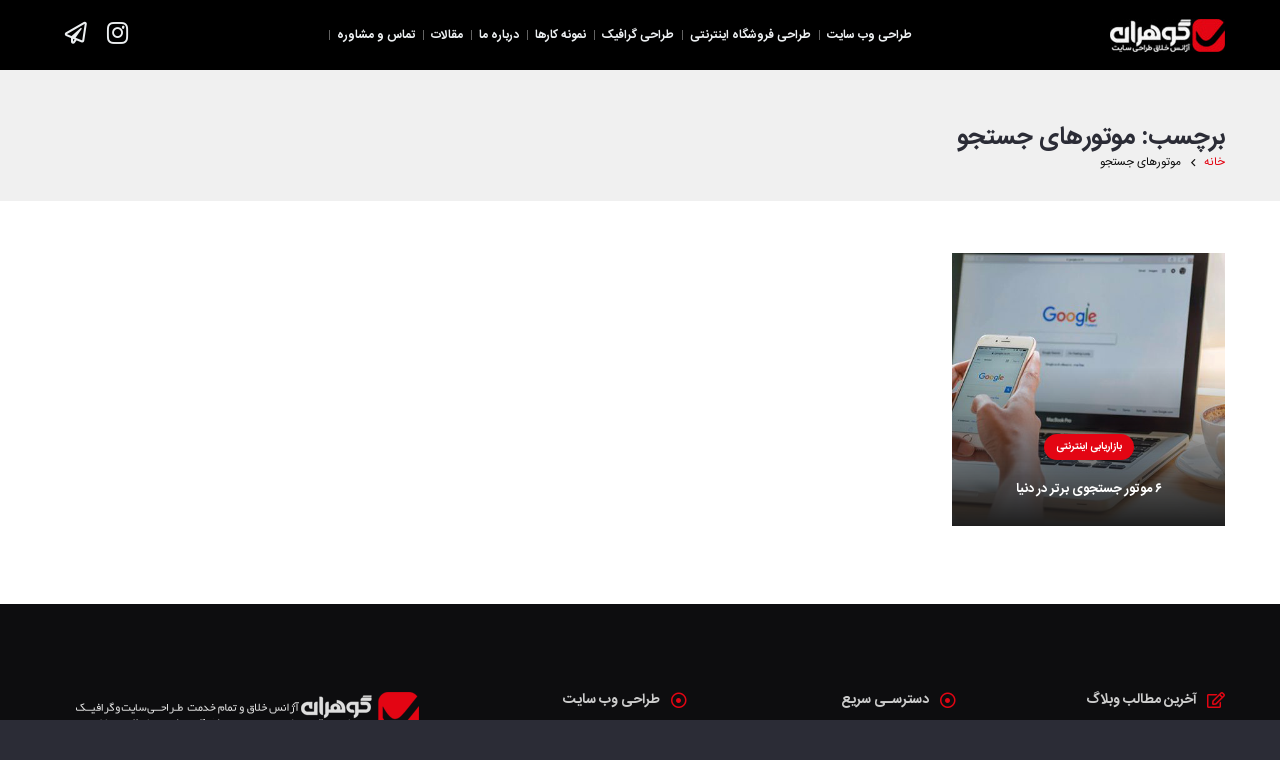

--- FILE ---
content_type: text/html; charset=UTF-8
request_url: https://goharan.ir/tag/%D9%85%D9%88%D8%AA%D9%88%D8%B1%D9%87%D8%A7%DB%8C-%D8%AC%D8%B3%D8%AA%D8%AC%D9%88/
body_size: 8622
content:
<!DOCTYPE HTML>
<html class="" dir="rtl" lang="fa-IR">
<head>
	<meta http-equiv="Content-Type" content="text/html; charset=utf-8" />

	<meta name='robots' content='index, follow, max-image-preview:large, max-snippet:-1, max-video-preview:-1' />

	<!-- This site is optimized with the Yoast SEO plugin v16.6 - https://yoast.com/wordpress/plugins/seo/ -->
	<title>موتورهای جستجو - گوهران</title><link rel="stylesheet" href="https://goharan.ir/wp-content/cache/min/1/30844063bcacd2338dd4c9ff12ea2335.css" media="all" data-minify="1" />
	<link rel="canonical" href="https://goharan.ir/tag/موتورهای-جستجو/" />
	<meta property="og:locale" content="fa_IR" />
	<meta property="og:type" content="article" />
	<meta property="og:title" content="موتورهای جستجو - گوهران" />
	<meta property="og:url" content="https://goharan.ir/tag/موتورهای-جستجو/" />
	<meta property="og:site_name" content="گوهران" />
	<meta name="twitter:card" content="summary" />
	<meta name="twitter:site" content="@goharanco" />
	<script type="application/ld+json" class="yoast-schema-graph">{"@context":"https://schema.org","@graph":[{"@type":["Organization","Place","Corporation"],"@id":"https://goharan.ir/#organization","name":"\u06af\u0648\u0647\u0631\u0627\u0646","url":"https://goharan.ir/","sameAs":["https://www.facebook.com/goharan","https://www.instagram.com/goharanco/","https://www.linkedin.com/company/goharan","https://twitter.com/goharanco"],"logo":{"@type":"ImageObject","@id":"https://goharan.ir/#logo","inLanguage":"fa-IR","url":"https://goharan.ir/wp-content/uploads/2019/10/logo-cover.jpg","contentUrl":"https://goharan.ir/wp-content/uploads/2019/10/logo-cover.jpg","width":500,"height":500,"caption":"\u06af\u0648\u0647\u0631\u0627\u0646"},"image":{"@id":"https://goharan.ir/#logo"},"location":{"@id":"https://goharan.ir/tag/%d9%85%d9%88%d8%aa%d9%88%d8%b1%d9%87%d8%a7%db%8c-%d8%ac%d8%b3%d8%aa%d8%ac%d9%88/#local-place"},"address":{"@id":"https://goharan.ir/tag/%d9%85%d9%88%d8%aa%d9%88%d8%b1%d9%87%d8%a7%db%8c-%d8%ac%d8%b3%d8%aa%d8%ac%d9%88/#local-place-address"},"email":"info@goharan.ir","telephone":"+982634473612"},{"@type":"WebSite","@id":"https://goharan.ir/#website","url":"https://goharan.ir/","name":"\u06af\u0648\u0647\u0631\u0627\u0646","description":"\u0637\u0631\u0627\u062d\u06cc \u0633\u0627\u06cc\u062a \u062f\u0631 \u06a9\u0631\u062c,\u0634\u0631\u06a9\u062a \u0637\u0631\u0627\u062d\u06cc \u0648\u0628 \u0633\u0627\u06cc\u062a \u062f\u0631 \u06a9\u0631\u062c,\u0628\u0647\u06cc\u0646\u0647 \u0633\u0627\u0632\u06cc \u0633\u0627\u06cc\u062a \u062f\u0631 \u06a9\u0631\u062c,\u0637\u0631\u0627\u062d\u06cc \u0633\u0627\u06cc\u062a \u06a9\u0631\u062c,\u0633\u0626\u0648 \u062f\u0631 \u06a9\u0631\u062c,\u0628\u0647\u062a\u0631\u06cc\u0646 \u0634\u0631\u06a9\u062a \u0637\u0631\u0627\u062d\u06cc \u0633\u0627\u06cc\u062a \u062f\u0631 \u06a9\u0631\u062c - \u0633\u0626\u0648 \u0633\u0627\u06cc\u062a \u062f\u0631 \u06a9\u0631\u062c","publisher":{"@id":"https://goharan.ir/#organization"},"potentialAction":[{"@type":"SearchAction","target":{"@type":"EntryPoint","urlTemplate":"https://goharan.ir/?s={search_term_string}"},"query-input":"required name=search_term_string"}],"inLanguage":"fa-IR"},{"@type":"CollectionPage","@id":"https://goharan.ir/tag/%d9%85%d9%88%d8%aa%d9%88%d8%b1%d9%87%d8%a7%db%8c-%d8%ac%d8%b3%d8%aa%d8%ac%d9%88/#webpage","url":"https://goharan.ir/tag/%d9%85%d9%88%d8%aa%d9%88%d8%b1%d9%87%d8%a7%db%8c-%d8%ac%d8%b3%d8%aa%d8%ac%d9%88/","name":"\u0645\u0648\u062a\u0648\u0631\u0647\u0627\u06cc \u062c\u0633\u062a\u062c\u0648 - \u06af\u0648\u0647\u0631\u0627\u0646","isPartOf":{"@id":"https://goharan.ir/#website"},"breadcrumb":{"@id":"https://goharan.ir/tag/%d9%85%d9%88%d8%aa%d9%88%d8%b1%d9%87%d8%a7%db%8c-%d8%ac%d8%b3%d8%aa%d8%ac%d9%88/#breadcrumb"},"inLanguage":"fa-IR","potentialAction":[{"@type":"ReadAction","target":["https://goharan.ir/tag/%d9%85%d9%88%d8%aa%d9%88%d8%b1%d9%87%d8%a7%db%8c-%d8%ac%d8%b3%d8%aa%d8%ac%d9%88/"]}]},{"@type":"BreadcrumbList","@id":"https://goharan.ir/tag/%d9%85%d9%88%d8%aa%d9%88%d8%b1%d9%87%d8%a7%db%8c-%d8%ac%d8%b3%d8%aa%d8%ac%d9%88/#breadcrumb","itemListElement":[{"@type":"ListItem","position":1,"name":"\u062e\u0627\u0646\u0647","item":"https://goharan.ir/"},{"@type":"ListItem","position":2,"name":"\u0645\u0648\u062a\u0648\u0631\u0647\u0627\u06cc \u062c\u0633\u062a\u062c\u0648"}]},{"@type":"Place","@id":"https://goharan.ir/tag/%d9%85%d9%88%d8%aa%d9%88%d8%b1%d9%87%d8%a7%db%8c-%d8%ac%d8%b3%d8%aa%d8%ac%d9%88/#local-place","address":{"@type":"PostalAddress","@id":"https://goharan.ir/tag/%d9%85%d9%88%d8%aa%d9%88%d8%b1%d9%87%d8%a7%db%8c-%d8%ac%d8%b3%d8%aa%d8%ac%d9%88/#local-place-address","streetAddress":"","addressLocality":"Karaj","postalCode":"","addressRegion":"Alborz","addressCountry":"IR"},"geo":{"@type":"GeoCoordinates","latitude":"","longitude":""},"openingHoursSpecification":{"@type":"OpeningHoursSpecification","dayOfWeek":["Monday","Tuesday","Wednesday","Thursday","Friday","Saturday","Sunday"],"opens":"00:00","closes":"23:59"},"telephone":"+982634473612"}]}</script>
	<meta name="geo.placename" content="Karaj" />
	<meta name="geo.region" content="Iran - ایران" />
	<!-- / Yoast SEO plugin. -->



<link rel="alternate" type="application/rss+xml" title="گوهران &raquo; خوراک" href="https://goharan.ir/feed/" />
<link rel="alternate" type="application/rss+xml" title="گوهران &raquo; خوراک دیدگاه‌ها" href="https://goharan.ir/comments/feed/" />
<link rel="alternate" type="application/rss+xml" title="گوهران &raquo; موتورهای جستجو خوراک برچسب" href="https://goharan.ir/tag/%d9%85%d9%88%d8%aa%d9%88%d8%b1%d9%87%d8%a7%db%8c-%d8%ac%d8%b3%d8%aa%d8%ac%d9%88/feed/" />
<meta name="viewport" content="width=device-width, initial-scale=1">
<meta name="SKYPE_TOOLBAR" content="SKYPE_TOOLBAR_PARSER_COMPATIBLE">
<meta name="theme-color" content="#000000">
<style type="text/css">
img.wp-smiley,
img.emoji {
	display: inline !important;
	border: none !important;
	box-shadow: none !important;
	height: 1em !important;
	width: 1em !important;
	margin: 0 .07em !important;
	vertical-align: -0.1em !important;
	background: none !important;
	padding: 0 !important;
}
</style>
	

<link rel="https://api.w.org/" href="https://goharan.ir/wp-json/" /><link rel="alternate" type="application/json" href="https://goharan.ir/wp-json/wp/v2/tags/1232" /><link rel="EditURI" type="application/rsd+xml" title="RSD" href="https://goharan.ir/xmlrpc.php?rsd" />
<link rel="wlwmanifest" type="application/wlwmanifest+xml" href="https://goharan.ir/wp-includes/wlwmanifest.xml" /> 
<meta name="generator" content="WordPress 5.7.14" />
<!-- Analytics by WP Statistics v13.2.16 - http://wp-statistics.com/ -->
<script>
            var WP_Statistics_http = new XMLHttpRequest();
        WP_Statistics_http.open("GET", "https://goharan.ir/wp-json/wp-statistics/v2/hit?wp_statistics_hit_rest=yes&track_all=0&current_page_type=post_tag&current_page_id=1232&search_query&page_uri=L3RhZy8lRDklODUlRDklODglRDglQUElRDklODglRDglQjElRDklODclRDglQTclREIlOEMtJUQ4JUFDJUQ4JUIzJUQ4JUFBJUQ4JUFDJUQ5JTg4Lw=" + "&referred=" + encodeURIComponent(document.referrer) + "&_=" + Date.now(), true);
        WP_Statistics_http.setRequestHeader("Content-Type", "application/json;charset=UTF-8");
        WP_Statistics_http.send(null);
        </script>
<meta name="generator" content="Powered by WPBakery Page Builder - drag and drop page builder for WordPress."/>
<!--[if lte IE 9]><link rel="stylesheet" type="text/css" href="https://goharan.ir/wp-content/plugins/js_composer/assets/css/vc_lte_ie9.min.css" media="screen"><![endif]--><link rel="icon" href="https://goharan.ir/wp-content/uploads/2019/10/favicon.ico" sizes="32x32" />
<link rel="icon" href="https://goharan.ir/wp-content/uploads/2019/10/favicon.ico" sizes="192x192" />
<link rel="apple-touch-icon" href="https://goharan.ir/wp-content/uploads/2019/10/favicon.ico" />
<meta name="msapplication-TileImage" content="https://goharan.ir/wp-content/uploads/2019/10/favicon.ico" />
<noscript><style type="text/css"> .wpb_animate_when_almost_visible { opacity: 1; }</style></noscript>
				<style id="us-header-css">@media (min-width:901px){.hidden_for_default{display:none !important}.l-subheader.at_top{display:none}.l-subheader.at_bottom{display:none}.header_hor .l-subheader.at_top{line-height:30px;height:30px}.header_hor .l-header.sticky .l-subheader.at_top{line-height:40px;height:40px}.header_hor .l-subheader.at_middle{line-height:70px;height:70px}.header_hor .l-header.sticky .l-subheader.at_middle{line-height:55px;height:55px}.header_hor .l-subheader.at_bottom{line-height:50px;height:50px}.header_hor .l-header.sticky .l-subheader.at_bottom{line-height:50px;height:50px}.header_hor .l-header.pos_fixed + .l-titlebar,.header_hor .sidebar_left .l-header.pos_fixed + .l-main,.header_hor .sidebar_right .l-header.pos_fixed + .l-main,.header_hor .sidebar_none .l-header.pos_fixed + .l-main .l-section:first-child,.header_hor .sidebar_none .l-header.pos_fixed + .l-main .l-section-gap:nth-child(2),.header_hor.header_inpos_below .l-header.pos_fixed~.l-main .l-section:nth-child(2),.header_hor .l-header.pos_static.bg_transparent + .l-titlebar,.header_hor .sidebar_left .l-header.pos_static.bg_transparent + .l-main,.header_hor .sidebar_right .l-header.pos_static.bg_transparent + .l-main,.header_hor .sidebar_none .l-header.pos_static.bg_transparent + .l-main .l-section:first-child{padding-top:70px}.header_hor .l-header.pos_static.bg_solid + .l-main .l-section.preview_trendy .w-blogpost-preview{top:-70px}.header_hor.header_inpos_bottom .l-header.pos_fixed~.l-main .l-section:first-child{padding-bottom:70px}.header_hor .l-header.bg_transparent~.l-main .l-section.valign_center:first-child>.l-section-h{top:-35px}.header_hor.header_inpos_bottom .l-header.pos_fixed.bg_transparent~.l-main .l-section.valign_center:first-child>.l-section-h{top:35px}.header_hor .l-header.pos_fixed~.l-main .l-section.height_full:not(:first-child){min-height:calc(100vh - 55px)}.admin-bar.header_hor .l-header.pos_fixed~.l-main .l-section.height_full:not(:first-child){min-height:calc(100vh - 87px)}.header_hor .l-header.pos_fixed~.l-main .l-section.sticky{top:55px}.admin-bar.header_hor .l-header.pos_fixed~.l-main .l-section.sticky{top:87px}.header_hor .sidebar_none .l-header.pos_fixed.sticky + .l-main .l-section.type_sticky:first-child{padding-top:55px}.header_hor.header_inpos_below .l-header.pos_fixed:not(.sticky){position:absolute;top:100%}.header_hor.header_inpos_bottom .l-header.pos_fixed:not(.sticky){position:absolute;bottom:0}.header_inpos_below .l-header.pos_fixed~.l-main .l-section:first-child,.header_inpos_bottom .l-header.pos_fixed~.l-main .l-section:first-child{padding-top:0 !important}.header_hor.header_inpos_below .l-header.pos_fixed~.l-main .l-section.height_full:nth-child(2){min-height:100vh}.admin-bar.header_hor.header_inpos_below .l-header.pos_fixed~.l-main .l-section.height_full:nth-child(2){min-height:calc(100vh - 32px)}.header_inpos_bottom .l-header.pos_fixed:not(.sticky) .w-cart-dropdown,.header_inpos_bottom .l-header.pos_fixed:not(.sticky) .w-nav.type_desktop .w-nav-list.level_2{bottom:100%;transform-origin:0 100%}.header_inpos_bottom .l-header.pos_fixed:not(.sticky) .w-nav.type_mobile.m_layout_dropdown .w-nav-list.level_1{top:auto;bottom:100%;box-shadow:0 -3px 3px rgba(0,0,0,0.1)}.header_inpos_bottom .l-header.pos_fixed:not(.sticky) .w-nav.type_desktop .w-nav-list.level_3,.header_inpos_bottom .l-header.pos_fixed:not(.sticky) .w-nav.type_desktop .w-nav-list.level_4{top:auto;bottom:0;transform-origin:0 100%}}@media (min-width:601px) and (max-width:900px){.hidden_for_tablets{display:none !important}.l-subheader.at_top{display:none}.l-subheader.at_bottom{display:none}.header_hor .l-subheader.at_top{line-height:40px;height:40px}.header_hor .l-header.sticky .l-subheader.at_top{line-height:40px;height:40px}.header_hor .l-subheader.at_middle{line-height:80px;height:80px}.header_hor .l-header.sticky .l-subheader.at_middle{line-height:50px;height:50px}.header_hor .l-subheader.at_bottom{line-height:50px;height:50px}.header_hor .l-header.sticky .l-subheader.at_bottom{line-height:50px;height:50px}.header_hor .l-header.pos_fixed + .l-titlebar,.header_hor .sidebar_left .l-header.pos_fixed + .l-main,.header_hor .sidebar_right .l-header.pos_fixed + .l-main,.header_hor .sidebar_none .l-header.pos_fixed + .l-main .l-section:first-child,.header_hor .sidebar_none .l-header.pos_fixed + .l-main .l-section-gap:nth-child(2),.header_hor .l-header.pos_static.bg_transparent + .l-titlebar,.header_hor .sidebar_left .l-header.pos_static.bg_transparent + .l-main,.header_hor .sidebar_right .l-header.pos_static.bg_transparent + .l-main,.header_hor .sidebar_none .l-header.pos_static.bg_transparent + .l-main .l-section:first-child{padding-top:80px}.header_hor .l-header.pos_static.bg_solid + .l-main .l-section.preview_trendy .w-blogpost-preview{top:-80px}.header_hor .l-header.pos_fixed~.l-main .l-section.sticky{top:50px}.header_hor .sidebar_none .l-header.pos_fixed.sticky + .l-main .l-section.type_sticky:first-child{padding-top:50px}}@media (max-width:600px){.hidden_for_mobiles{display:none !important}.l-subheader.at_top{display:none}.l-subheader.at_bottom{display:none}.header_hor .l-subheader.at_top{line-height:40px;height:40px}.header_hor .l-header.sticky .l-subheader.at_top{line-height:40px;height:40px}.header_hor .l-subheader.at_middle{line-height:50px;height:50px}.header_hor .l-header.sticky .l-subheader.at_middle{line-height:50px;height:50px}.header_hor .l-subheader.at_bottom{line-height:50px;height:50px}.header_hor .l-header.sticky .l-subheader.at_bottom{line-height:50px;height:50px}.header_hor .l-header.pos_fixed + .l-titlebar,.header_hor .sidebar_left .l-header.pos_fixed + .l-main,.header_hor .sidebar_right .l-header.pos_fixed + .l-main,.header_hor .sidebar_none .l-header.pos_fixed + .l-main .l-section:first-child,.header_hor .sidebar_none .l-header.pos_fixed + .l-main .l-section-gap:nth-child(2),.header_hor .l-header.pos_static.bg_transparent + .l-titlebar,.header_hor .sidebar_left .l-header.pos_static.bg_transparent + .l-main,.header_hor .sidebar_right .l-header.pos_static.bg_transparent + .l-main,.header_hor .sidebar_none .l-header.pos_static.bg_transparent + .l-main .l-section:first-child{padding-top:50px}.header_hor .l-header.pos_static.bg_solid + .l-main .l-section.preview_trendy .w-blogpost-preview{top:-50px}.header_hor .l-header.pos_fixed~.l-main .l-section.sticky{top:50px}.header_hor .sidebar_none .l-header.pos_fixed.sticky + .l-main .l-section.type_sticky:first-child{padding-top:50px}}@media (min-width:901px){.ush_image_1{height:33px}.l-header.sticky .ush_image_1{height:30px}}@media (min-width:601px) and (max-width:900px){.ush_image_1{height:30px}.l-header.sticky .ush_image_1{height:30px}}@media (max-width:600px){.ush_image_1{height:20px}.l-header.sticky .ush_image_1{height:20px}}.ush_text_1{white-space:nowrap}@media (min-width:901px){.ush_text_1{font-size:13px}}@media (min-width:601px) and (max-width:900px){.ush_text_1{font-size:13px}}@media (max-width:600px){.ush_text_1{font-size:13px}}.header_hor .ush_menu_1.type_desktop .w-nav-list.level_1>.menu-item>a{padding:0 8px}.header_ver .ush_menu_1.type_desktop{line-height:16px}.ush_menu_1{font-weight:bold}.ush_menu_1.type_desktop .btn.menu-item.level_1>.w-nav-anchor{margin:4px}.ush_menu_1.type_desktop .w-nav-list>.menu-item.level_1{font-size:12px}.ush_menu_1.type_desktop .w-nav-list>.menu-item:not(.level_1){font-size:12px}.ush_menu_1.type_mobile .w-nav-anchor.level_1{font-size:13px}.ush_menu_1.type_mobile .w-nav-anchor:not(.level_1){font-size:13px}@media (min-width:901px){.ush_menu_1 .w-nav-icon{font-size:20px}}@media (min-width:601px) and (max-width:900px){.ush_menu_1 .w-nav-icon{font-size:20px}}@media (max-width:600px){.ush_menu_1 .w-nav-icon{font-size:20px}}@media screen and (max-width:899px){.ush_menu_1 .w-nav-list{display:none}.ush_menu_1 .w-nav-control{display:block}}@media (min-width:901px){.ush_socials_1{font-size:22px}}@media (min-width:601px) and (max-width:900px){.ush_socials_1{font-size:18px}}@media (max-width:600px){.ush_socials_1{font-size:18px}}</style>
		</head>
<body data-rsssl=1 class="rtl archive tag tag-1232 l-body Gem_19.0.0 header_hor header_inpos_top btn_hov_reverse state_default wpb-js-composer js-comp-ver-5.5.2 vc_responsive">

<div class="l-canvas sidebar_none type_wide">

	
		
		<header class="l-header pos_fixed bg_solid shadow_none"><div class="l-subheader at_middle"><div class="l-subheader-h"><div class="l-subheader-cell at_left"><div class="w-img ush_image_1 "><a class="w-img-h" href="https://goharan.ir/"><img class="for_default" src="https://goharan.ir/wp-content/uploads/2019/10/logo.jpg" width="115" height="33" alt="گوهران" /></a></div></div><div class="l-subheader-cell at_center"><nav class="w-nav ush_menu_1  height_full type_desktop dropdown_none m_align_center m_layout_fullscreen m_effect_afc"><a class="w-nav-control" href="javascript:void(0);" aria-label="فهرست"><div class="w-nav-icon"><i></i></div><span>فهرست</span></a><ul class="w-nav-list level_1 hide_for_mobiles hover_underline"><li id="menu-item-2553" class="menu-item menu-item-type-post_type menu-item-object-page w-nav-item level_1 menu-item-2553"><a class="w-nav-anchor level_1"  href="https://goharan.ir/%d8%b7%d8%b1%d8%a7%d8%ad%db%8c-%d9%88%d8%a8-%d8%b3%d8%a7%db%8c%d8%aa/"><span class="w-nav-title">طراحی وب سایت</span><span class="w-nav-arrow"></span></a></li>
<li id="menu-item-2551" class="menu-item menu-item-type-post_type menu-item-object-page w-nav-item level_1 menu-item-2551"><a class="w-nav-anchor level_1"  href="https://goharan.ir/%d8%b7%d8%b1%d8%a7%d8%ad%db%8c-%d9%81%d8%b1%d9%88%d8%b4%da%af%d8%a7%d9%87-%d8%a7%db%8c%d9%86%d8%aa%d8%b1%d9%86%d8%aa%db%8c/"><span class="w-nav-title">طراحی فروشگاه اینترنتی</span><span class="w-nav-arrow"></span></a></li>
<li id="menu-item-2552" class="menu-item menu-item-type-post_type menu-item-object-page w-nav-item level_1 menu-item-2552"><a class="w-nav-anchor level_1"  href="https://goharan.ir/%d8%b7%d8%b1%d8%a7%d8%ad%db%8c-%da%af%d8%b1%d8%a7%d9%81%db%8c%da%a9/"><span class="w-nav-title">طراحی گرافیک</span><span class="w-nav-arrow"></span></a></li>
<li id="menu-item-2554" class="menu-item menu-item-type-post_type menu-item-object-page w-nav-item level_1 menu-item-2554"><a class="w-nav-anchor level_1"  href="https://goharan.ir/%d9%86%d9%85%d9%88%d9%86%d9%87-%da%a9%d8%a7%d8%b1%d9%87%d8%a7/"><span class="w-nav-title">نمونه کارها</span><span class="w-nav-arrow"></span></a></li>
<li id="menu-item-2550" class="menu-item menu-item-type-post_type menu-item-object-page w-nav-item level_1 menu-item-2550"><a class="w-nav-anchor level_1"  href="https://goharan.ir/%d8%b4%d8%b1%da%a9%d8%aa-%d8%b7%d8%b1%d8%a7%d8%ad%db%8c-%d8%b3%d8%a7%db%8c%d8%aa-%da%af%d9%88%d9%87%d8%b1%d8%a7%d9%86/"><span class="w-nav-title">درباره ما</span><span class="w-nav-arrow"></span></a></li>
<li id="menu-item-2555" class="menu-item menu-item-type-post_type menu-item-object-page current_page_parent w-nav-item level_1 menu-item-2555"><a class="w-nav-anchor level_1"  href="https://goharan.ir/blog/"><span class="w-nav-title">مقالات</span><span class="w-nav-arrow"></span></a></li>
<li id="menu-item-2549" class="menu-item menu-item-type-post_type menu-item-object-page w-nav-item level_1 menu-item-2549"><a class="w-nav-anchor level_1"  href="https://goharan.ir/%d8%aa%d9%85%d8%a7%d8%b3-%d8%a8%d8%a7-%d9%85%d8%a7/"><span class="w-nav-title">تماس و مشاوره</span><span class="w-nav-arrow"></span></a></li>
<div class="w-nav-close"></div></ul><div class="w-nav-options hidden" onclick='return {&quot;mobileWidth&quot;:900,&quot;mobileBehavior&quot;:1}'></div></nav></div><div class="l-subheader-cell at_right"><div class="w-socials ush_socials_1 head-soc style_default hover_none color_text"><div class="w-socials-list"><div class="w-socials-item instagram"><a class="w-socials-item-link" target="_blank" href="https://www.instagram.com/goharanco" title="اینستاگرام" rel="nofollow"><span class="w-socials-item-link-hover"></span></a><div class="w-socials-item-popup"><span>اینستاگرام</span></div></div><div class="w-socials-item custom"><a class="w-socials-item-link" target="_blank" href="https://www.telegram.me/goharan" title="کانال تلگرام" rel="nofollow"><span class="w-socials-item-link-hover" style="background-color:#999999;"></span><i class="far fa-paper-plane"></i></a><div class="w-socials-item-popup"><span>کانال تلگرام</span></div></div></div></div></div></div></div><div class="l-subheader for_hidden hidden"></div></header>
		
	<div class="l-titlebar size_large color_default"><div class="l-titlebar-overlay" style="background-color:#f0f0f0"></div><div class="l-titlebar-h"><div class="l-titlebar-content"><h1>برچسب:  <span>موتورهای جستجو</span></h1></div><div class="g-breadcrumbs" xmlns:v="http://rdf.data-vocabulary.org/#"><span typeof="v:Breadcrumb"><a class="g-breadcrumbs-item" rel="v:url" property="v:title" href="https://goharan.ir/">خانه</a></span> <span class="g-breadcrumbs-separator"></span> <span class="g-breadcrumbs-item">موتورهای جستجو</span></div></div></div>	<div class="l-main">
		<div class="l-main-h i-cf">

			<main class="l-content">
				<section class="l-section">
					<div class="l-section-h i-cf">

						
						<div class="w-grid type_grid layout_3721 cols_4 with_pagination height_fixed" id="us_grid_0"><style id="us_grid_0_css">#us_grid_0 .w-grid-item{padding:1rem}#us_grid_0 .w-grid-list{margin:-1rem -1rem 1rem}.w-grid + #us_grid_0 .w-grid-list{margin-top:1rem}.l-section.width_full .vc_row>.vc_col-sm-12>div>div>#us_grid_0 .w-grid-list{margin-left:1rem; margin-right:1rem}.l-section.height_auto .vc_row>.vc_col-sm-12>div>div>#us_grid_0:first-child .w-grid-list{margin-top:1rem}.l-section.height_auto .vc_row>.vc_col-sm-12>div>div>#us_grid_0:last-child .w-grid-list{margin-bottom:1rem}@media (max-width:1199px){#us_grid_0 .w-grid-item{width:50%}}@media (max-width:899px){#us_grid_0 .w-grid-item{width:50%}}@media (max-width:599px){#us_grid_0 .w-grid-list{margin:0 }#us_grid_0 .w-grid-item{width:100%;padding:0; margin-bottom:1rem}}</style><style>#us_grid_0 .w-grid-item-h:before{padding-bottom:100.0000%}#us_grid_0 .w-grid-item-h{}#us_grid_0 .usg_post_image_1{}#us_grid_0 .usg_post_image_1{transition-duration:0.3s;transform:scale(1) translate(0%,0%)}#us_grid_0 .w-grid-item-h:hover .usg_post_image_1{transform:scale(1.2) translate(0%,0%);opacity:1}#us_grid_0 .usg_vwrapper_1{background:linear-gradient( transparent, #1e1e1e)}#us_grid_0 .usg_post_title_1{font-size:1rem;font-weight:bold;color:#ffffff}#us_grid_0 .usg_post_date_1{font-size:0.9rem;color:#ffffff}#us_grid_0 .usg_post_author_1{font-size:0.9rem;color:#ffffff}#us_grid_0 .usg_post_comments_1{font-size:0.9rem;color:#ffffff}#us_grid_0 .usg_post_taxonomy_1{font-size:10px;font-weight:bold;text-transform:uppercase}#us_grid_0 .usg_post_taxonomy_2{font-size:0.9rem;color:#ffffff}#us_grid_0 .usg_post_image_1{position:absolute;top:0;right:0;bottom:0;left:0}#us_grid_0 .usg_vwrapper_1{position:absolute;right:0;bottom:0;left:0;padding-top:5rem;padding-right:2rem;padding-bottom:1.5rem;padding-left:2rem}</style><div class="w-grid-list"><article class="w-grid-item ratio_1x1 post-4398 post type-post status-publish format-standard has-post-thumbnail hentry category-975 tag-bing tag-1234 tag-1233 tag-1082 tag-123 tag-1227 tag-1226 tag-1229 tag-1231 tag-1230 tag-1232" data-id="4398">
	<div class="w-grid-item-h">
				<div class="w-grid-item-elm usg_post_image_1  post_image"><a href="https://goharan.ir/%d9%85%d9%88%d8%aa%d9%88%d8%b1-%d8%ac%d8%b3%d8%aa%d8%ac%d9%88%db%8c-%d8%a8%d8%b1%d8%aa%d8%b1-%d8%af%d9%86%db%8c%d8%a7/" rel="bookmark" aria-label="۶ موتور جستجوی برتر در دنیا"><img width="795" height="436" src="https://goharan.ir/wp-content/uploads/2020/03/Search-Engine.jpg" class="attachment- size- wp-post-image" alt="موتور جستجوی گوگل" loading="lazy" /></a></div><div class="w-vwrapper usg_vwrapper_1 align_center valign_middle bg_gradient "><div class="w-grid-item-elm usg_post_taxonomy_1 color_link_inherit  post_taxonomy style_badge"><a href="https://goharan.ir/category/%d8%a8%d8%a7%d8%b2%d8%a7%d8%b1%db%8c%d8%a7%d8%a8%db%8c-%d8%a7%db%8c%d9%86%d8%aa%d8%b1%d9%86%d8%aa%db%8c/">بازاریابی اینترنتی</a></div><h2 class="w-grid-item-elm usg_post_title_1 color_link_inherit with_text_color  post_title entry-title"><a href="https://goharan.ir/%d9%85%d9%88%d8%aa%d9%88%d8%b1-%d8%ac%d8%b3%d8%aa%d8%ac%d9%88%db%8c-%d8%a8%d8%b1%d8%aa%d8%b1-%d8%af%d9%86%db%8c%d8%a7/" rel="bookmark">۶ موتور جستجوی برتر در دنیا</a></h2></div>	</div>
</article>
</div>	<div class="w-grid-json hidden" onclick='return {&quot;ajax_url&quot;:&quot;https:\/\/goharan.ir\/wp-admin\/admin-ajax.php&quot;,&quot;permalink_url&quot;:&quot;https:\/\/goharan.ir\/%d9%85%d9%88%d8%aa%d9%88%d8%b1-%d8%ac%d8%b3%d8%aa%d8%ac%d9%88%db%8c-%d8%a8%d8%b1%d8%aa%d8%b1-%d8%af%d9%86%db%8c%d8%a7\/&quot;,&quot;action&quot;:&quot;us_ajax_grid&quot;,&quot;max_num_pages&quot;:1,&quot;infinite_scroll&quot;:0,&quot;template_vars&quot;:{&quot;query_args&quot;:{&quot;tag&quot;:&quot;%D9%85%D9%88%D8%AA%D9%88%D8%B1%D9%87%D8%A7%DB%8C-%D8%AC%D8%B3%D8%AA%D8%AC%D9%88&quot;,&quot;post_status&quot;:[&quot;publish&quot;]},&quot;post_id&quot;:null,&quot;us_grid_index&quot;:0,&quot;exclude_items&quot;:&quot;none&quot;,&quot;items_offset&quot;:0,&quot;items_layout&quot;:&quot;3721&quot;,&quot;type&quot;:&quot;grid&quot;,&quot;columns&quot;:4,&quot;img_size&quot;:&quot;default&quot;}}'></div>
</div>
						
					</div>
				</section>
			</main>

			
		</div>
	</div>

</div>

<footer class="l-footer">

	<style type="text/css" data-type="vc_shortcodes-custom-css">.vc_custom_1572163884944{padding-top: 20px !important;padding-bottom: 20px !important;}.vc_custom_1572448526525{padding-top: 3px !important;padding-bottom: 3px !important;}</style><section class="l-section wpb_row height_large with_overlay footersec"><div class="l-section-overlay" style="background-color: #0d0d0f"></div><div class="l-section-h i-cf"><div class="g-cols vc_row type_default valign_top"><div class="vc_col-sm-8 vc_hidden-sm vc_hidden-xs wpb_column vc_column_container"><div class="vc_column-inner"><div class="wpb_wrapper"><div class="g-cols wpb_row type_default valign_top vc_inner "><div class="vc_col-sm-4 wpb_column vc_column_container"><div class="vc_column-inner"><div class="wpb_wrapper"><div class="w-iconbox iconpos_left style_default color_primary no_text footit"><div class="w-iconbox-icon" style="font-size:16px;"><i class="far fa-edit"></i></div><div class="w-iconbox-meta"><div class="w-iconbox-title">آخرین مطالب وبلاگ</div></div></div><div class="w-grid type_grid layout_2994 footer-blog no_gap" id="us_grid_1"><style id="us_grid_1_css"></style><style>#us_grid_1 .w-grid-item-h{}#us_grid_1 .usg_hwrapper_1{}#us_grid_1 .usg_post_title_1{font-size:12px}#us_grid_1 .usg_post_title_1{margin-bottom:0}</style><div class="w-grid-list"><article class="w-grid-item ratio_1x1 post-4412 post type-post status-publish format-standard has-post-thumbnail hentry category-671 tag-1009 tag-764 tag-769" data-id="4412">
	<div class="w-grid-item-h">
				<div class="w-hwrapper usg_hwrapper_1 align_left valign_top wrap "><div class="w-grid-item-elm usg_post_title_1  post_title entry-title"><a href="https://goharan.ir/%d8%a7%d8%b4%d8%aa%d8%a8%d8%a7%d9%87-%d8%a8%d8%b2%d8%b1%da%af-%d8%af%d8%b1-%d8%b7%d8%b1%d8%a7%d8%ad%db%8c-%d9%81%d8%b1%d9%88%d8%b4%da%af%d8%a7%d9%87-%d8%a7%db%8c%d9%86%d8%aa%d8%b1%d9%86%d8%aa%db%8c/" rel="bookmark">۷ اشتباه بزرگ در طراحی فروشگاه اینترنتی</a></div></div>	</div>
</article>
<article class="w-grid-item ratio_1x1 post-4401 post type-post status-publish format-standard has-post-thumbnail hentry category-670 tag-1224 tag-1223 tag-1225 tag-1221 tag-1222" data-id="4401">
	<div class="w-grid-item-h">
				<div class="w-hwrapper usg_hwrapper_1 align_left valign_top wrap "><div class="w-grid-item-elm usg_post_title_1  post_title entry-title"><a href="https://goharan.ir/%d8%a7%d8%a8%d8%b2%d8%a7%d8%b1-%d8%a7%d9%86%d8%aa%d8%ae%d8%a7%d8%a8-%da%a9%d9%84%d9%85%d9%87-%da%a9%d9%84%db%8c%d8%af%db%8c/" rel="bookmark">۵ ابزار جستجوی کلمات کلیدی</a></div></div>	</div>
</article>
<article class="w-grid-item ratio_1x1 post-4398 post type-post status-publish format-standard has-post-thumbnail hentry category-975 tag-bing tag-1234 tag-1233 tag-1082 tag-123 tag-1227 tag-1226 tag-1229 tag-1231 tag-1230 tag-1232" data-id="4398">
	<div class="w-grid-item-h">
				<div class="w-hwrapper usg_hwrapper_1 align_left valign_top wrap "><div class="w-grid-item-elm usg_post_title_1  post_title entry-title"><a href="https://goharan.ir/%d9%85%d9%88%d8%aa%d9%88%d8%b1-%d8%ac%d8%b3%d8%aa%d8%ac%d9%88%db%8c-%d8%a8%d8%b1%d8%aa%d8%b1-%d8%af%d9%86%db%8c%d8%a7/" rel="bookmark">۶ موتور جستجوی برتر در دنیا</a></div></div>	</div>
</article>
<article class="w-grid-item ratio_1x1 post-4385 post type-post status-publish format-standard has-post-thumbnail hentry category-670 tag-1218 tag-1219 tag-1216 tag-988 tag-1217 tag-1220" data-id="4385">
	<div class="w-grid-item-h">
				<div class="w-hwrapper usg_hwrapper_1 align_left valign_top wrap "><div class="w-grid-item-elm usg_post_title_1  post_title entry-title"><a href="https://goharan.ir/%d8%b3%d8%a6%d9%88-%d8%af%d8%a7%d8%ae%d9%84%db%8c-%da%86%db%8c%d8%b3%d8%aa%d8%9f/" rel="bookmark">سئو داخلی چیست؟</a></div></div>	</div>
</article>
<article class="w-grid-item ratio_1x1 post-4370 post type-post status-publish format-standard has-post-thumbnail hentry category-670 tag-1214 tag-1211 tag-1213 tag-1212 tag-1210 tag-1209" data-id="4370">
	<div class="w-grid-item-h">
				<div class="w-hwrapper usg_hwrapper_1 align_left valign_top wrap "><div class="w-grid-item-elm usg_post_title_1  post_title entry-title"><a href="https://goharan.ir/%d9%86%da%a9%d8%a7%d8%aa-%d9%85%d9%87%d9%85-%d8%b3%d8%a6%d9%88-%d9%88%d8%b1%d8%af%d9%be%d8%b1%d8%b3/" rel="bookmark">نکات مهم سئو وردپرس</a></div></div>	</div>
</article>
<article class="w-grid-item ratio_1x1 post-4358 post type-post status-publish format-standard has-post-thumbnail hentry category-671 tag-1034 tag-1207 tag-1205 tag-1035 tag-1042 tag-1206 tag-1208" data-id="4358">
	<div class="w-grid-item-h">
				<div class="w-hwrapper usg_hwrapper_1 align_left valign_top wrap "><div class="w-grid-item-elm usg_post_title_1  post_title entry-title"><a href="https://goharan.ir/%d8%b1%d9%86%da%af-%d8%a8%d9%86%d8%af%db%8c-%d8%af%d8%b1-%d8%b7%d8%b1%d8%a7%d8%ad%db%8c-%d8%b3%d8%a7%db%8c%d8%aa/" rel="bookmark">تاثیر رنگ بندی در طراحی سایت</a></div></div>	</div>
</article>
</div>	<div class="w-grid-json hidden" onclick='return {&quot;ajax_url&quot;:&quot;https:\/\/goharan.ir\/wp-admin\/admin-ajax.php&quot;,&quot;permalink_url&quot;:&quot;https:\/\/goharan.ir\/%d8%b1%d9%86%da%af-%d8%a8%d9%86%d8%af%db%8c-%d8%af%d8%b1-%d8%b7%d8%b1%d8%a7%d8%ad%db%8c-%d8%b3%d8%a7%db%8c%d8%aa\/&quot;,&quot;action&quot;:&quot;us_ajax_grid&quot;,&quot;max_num_pages&quot;:9,&quot;infinite_scroll&quot;:0,&quot;template_vars&quot;:{&quot;query_args&quot;:{&quot;post_type&quot;:[&quot;post&quot;],&quot;orderby&quot;:{&quot;date&quot;:&quot;DESC&quot;},&quot;posts_per_page&quot;:&quot;6&quot;,&quot;post_status&quot;:[&quot;publish&quot;]},&quot;post_id&quot;:4196,&quot;us_grid_index&quot;:1,&quot;exclude_items&quot;:&quot;none&quot;,&quot;items_offset&quot;:&quot;1&quot;,&quot;items_layout&quot;:&quot;2994&quot;,&quot;type&quot;:&quot;grid&quot;,&quot;columns&quot;:1,&quot;img_size&quot;:&quot;default&quot;}}'></div>
</div></div></div></div><div class="vc_col-sm-4 vc_hidden-sm vc_hidden-xs wpb_column vc_column_container"><div class="vc_column-inner"><div class="wpb_wrapper"><div class="w-iconbox iconpos_left style_default color_primary no_text footit"><div class="w-iconbox-icon" style="font-size:16px;"><i class="far fa-dot-circle"></i></div><div class="w-iconbox-meta"><div class="w-iconbox-title">دسترسـی سریع</div></div></div><div  class="wpb_widgetised_column wpb_content_element">
		<div class="wpb_wrapper">
			
			<div id="nav_menu-4" class="widget widget_nav_menu"><div class="menu-footer1-container"><ul id="menu-footer1" class="menu"><li id="menu-item-3401" class="menu-item menu-item-type-post_type menu-item-object-page menu-item-3401"><a href="https://goharan.ir/%d8%b7%d8%b1%d8%a7%d8%ad%db%8c-%d9%81%d8%b1%d9%88%d8%b4%da%af%d8%a7%d9%87-%d8%a7%db%8c%d9%86%d8%aa%d8%b1%d9%86%d8%aa%db%8c/">طراحی فروشگاه اینترنتی</a></li>
<li id="menu-item-3403" class="menu-item menu-item-type-post_type menu-item-object-page menu-item-3403"><a href="https://goharan.ir/%d8%b7%d8%b1%d8%a7%d8%ad%db%8c-%d9%88%d8%a8-%d8%b3%d8%a7%db%8c%d8%aa/">طراحی وب سایت</a></li>
<li id="menu-item-3404" class="menu-item menu-item-type-post_type menu-item-object-page menu-item-3404"><a href="https://goharan.ir/%d9%86%d9%85%d9%88%d9%86%d9%87-%da%a9%d8%a7%d8%b1%d9%87%d8%a7/">نمونه کارهای طراحی سایت</a></li>
<li id="menu-item-3434" class="menu-item menu-item-type-custom menu-item-object-custom menu-item-home menu-item-3434"><a href="https://goharan.ir/">طراحی سایت در کرج</a></li>
<li id="menu-item-3407" class="menu-item menu-item-type-post_type menu-item-object-page menu-item-3407"><a href="https://goharan.ir/%d8%aa%d9%85%d8%a7%d8%b3-%d8%a8%d8%a7-%d9%85%d8%a7/">تماس و مشاوره رایگان</a></li>
<li id="menu-item-3402" class="menu-item menu-item-type-post_type menu-item-object-page menu-item-3402"><a href="https://goharan.ir/%d8%b7%d8%b1%d8%a7%d8%ad%db%8c-%da%af%d8%b1%d8%a7%d9%81%db%8c%da%a9/">طراحی گرافیک</a></li>
<li id="menu-item-3912" class="menu-item menu-item-type-post_type menu-item-object-page current_page_parent menu-item-3912"><a href="https://goharan.ir/blog/">آموزش طراحی سایت</a></li>
<li id="menu-item-3860" class="menu-item menu-item-type-post_type menu-item-object-page menu-item-3860"><a href="https://goharan.ir/%d8%b4%d8%b1%da%a9%d8%aa-%d8%b7%d8%b1%d8%a7%d8%ad%db%8c-%d8%b3%d8%a7%db%8c%d8%aa-%da%af%d9%88%d9%87%d8%b1%d8%a7%d9%86/">درباره ما بیشتر بدانید</a></li>
</ul></div></div>
		</div>
	</div>
</div></div></div><div class="vc_col-sm-4 vc_hidden-sm vc_hidden-xs wpb_column vc_column_container"><div class="vc_column-inner"><div class="wpb_wrapper"><div class="w-iconbox iconpos_left style_default color_primary no_text footit"><div class="w-iconbox-icon" style="font-size:16px;"><i class="far fa-dot-circle"></i></div><div class="w-iconbox-meta"><div class="w-iconbox-title">طراحی وب سایت</div></div></div><div  class="wpb_widgetised_column wpb_content_element">
		<div class="wpb_wrapper">
			
			<div id="nav_menu-5" class="widget widget_nav_menu"><div class="menu-footer2-container"><ul id="menu-footer2" class="menu"><li id="menu-item-3411" class="menu-item menu-item-type-post_type menu-item-object-page menu-item-3411"><a href="https://goharan.ir/%d8%b7%d8%b1%d8%a7%d8%ad%db%8c-%d8%b3%d8%a7%db%8c%d8%aa-%d8%b4%d8%b1%da%a9%d8%aa%db%8c/">طراحی سایت شرکتی</a></li>
<li id="menu-item-3471" class="menu-item menu-item-type-post_type menu-item-object-page menu-item-3471"><a href="https://goharan.ir/%d8%b7%d8%b1%d8%a7%d8%ad%db%8c-%d8%b3%d8%a7%db%8c%d8%aa-%d8%a2%d9%85%d9%88%d8%b2%d8%b4%da%af%d8%a7%d9%87/">طراحی سایت آموزشگاه</a></li>
<li id="menu-item-3410" class="menu-item menu-item-type-post_type menu-item-object-page menu-item-3410"><a href="https://goharan.ir/%d8%b7%d8%b1%d8%a7%d8%ad%db%8c-%d8%b3%d8%a7%db%8c%d8%aa-%d8%a2%d8%aa%d9%84%db%8c%d9%87-%d8%b9%da%a9%d8%a7%d8%b3%db%8c/">طراحی سایت آتلیه عکاسی</a></li>
<li id="menu-item-3499" class="menu-item menu-item-type-post_type menu-item-object-page menu-item-3499"><a href="https://goharan.ir/%d8%b7%d8%b1%d8%a7%d8%ad%db%8c-%d8%b3%d8%a7%db%8c%d8%aa-%d8%a7%d9%86%d8%aa%d8%b4%d8%a7%d8%b1%d8%a7%d8%aa/">طراحی سایت انتشارات</a></li>
<li id="menu-item-3500" class="menu-item menu-item-type-post_type menu-item-object-page menu-item-3500"><a href="https://goharan.ir/%d8%b7%d8%b1%d8%a7%d8%ad%db%8c-%d8%b3%d8%a7%db%8c%d8%aa-%d8%a7%d9%85%d9%84%d8%a7%da%a9/">طراحی سایت املاک</a></li>
<li id="menu-item-3520" class="menu-item menu-item-type-post_type menu-item-object-page menu-item-3520"><a href="https://goharan.ir/%d8%b7%d8%b1%d8%a7%d8%ad%db%8c-%d8%b3%d8%a7%db%8c%d8%aa-%d8%a8%db%8c%d9%85%d8%a7%d8%b1%d8%b3%d8%aa%d8%a7%d9%86/">طراحی سایت بیمارستان</a></li>
<li id="menu-item-3521" class="menu-item menu-item-type-post_type menu-item-object-page menu-item-3521"><a href="https://goharan.ir/%d8%b7%d8%b1%d8%a7%d8%ad%db%8c-%d8%b3%d8%a7%db%8c%d8%aa-%d8%a8%d8%a7%d8%b2%d8%b1%da%af%d8%a7%d9%86%db%8c/">طراحی سایت بازرگانی</a></li>
<li id="menu-item-3858" class="menu-item menu-item-type-post_type menu-item-object-page menu-item-3858"><a href="https://goharan.ir/%d8%b7%d8%b1%d8%a7%d8%ad%db%8c-%d8%b3%d8%a7%db%8c%d8%aa-%d8%ae%d8%a8%d8%b1%db%8c/">طراحی سایت خبری</a></li>
</ul></div></div>
		</div>
	</div>
</div></div></div></div></div></div></div><div class="vc_col-sm-4 wpb_column vc_column_container footnews"><div class="vc_column-inner color_custom" style="color:#888888;"><div class="wpb_wrapper">
	<div class="wpb_raw_code wpb_content_element wpb_raw_html" >
		<div class="wpb_wrapper">
			<div class="footer-logo"></div>
		</div>
	</div>

	<div class="wpb_text_column  vc_custom_1572163884944">
		<div class="wpb_wrapper">
			<p><!-- Mailchimp for WordPress v4.8.6 - https://wordpress.org/plugins/mailchimp-for-wp/ --><form id="mc4wp-form-1" class="mc4wp-form mc4wp-form-2993" method="post" data-id="2993" data-name="خبرنامه" ><div class="mc4wp-form-fields"><input type="email" name="email" placeholder="پست الکترونیکی خود را وارد نمایید..." required />

<input type="submit" value="ارسال / عضویت"  /></div><label style="display: none !important;">اگر انسان هستید این قسمت را خالی بگذارید. <input type="text" name="_mc4wp_honeypot" value="" tabindex="-1" autocomplete="off" /></label><input type="hidden" name="_mc4wp_timestamp" value="1768866283" /><input type="hidden" name="_mc4wp_form_id" value="2993" /><input type="hidden" name="_mc4wp_form_element_id" value="mc4wp-form-1" /><div class="mc4wp-response"></div></form><!-- / Mailchimp for WordPress Plugin --> با عضویت در <span style="color: #cbcbcb;">خبرنامه</span> از جدیدترین <span style="color: #dd0f0f;">مقالات</span> و <span style="color: #dd0f0f;">اخبار</span> باخبر شوید &#8230;!</p>

		</div>
	</div>
<div class="w-socials align_center style_default hover_slide color_brand shape_circle footsocia"><div class="w-socials-list" style="font-size:25px;margin:-0.1em;"><div class="w-socials-item facebook" style="margin:0.1em;"><a class="w-socials-item-link" target="_blank" href="https://www.facebook.com/goharan" aria-label="فیسبوک" rel="nofollow"><span class="w-socials-item-link-hover"></span></a><div class="w-socials-item-popup"><span>فیسبوک</span></div></div><div class="w-socials-item linkedin" style="margin:0.1em;"><a class="w-socials-item-link" target="_blank" href="https://www.linkedin.com/company/goharan" aria-label="لینکدین" rel="nofollow"><span class="w-socials-item-link-hover"></span></a><div class="w-socials-item-popup"><span>لینکدین</span></div></div><div class="w-socials-item pinterest" style="margin:0.1em;"><a class="w-socials-item-link" target="_blank" href="https://www.pinterest.com/goharan24/" aria-label="پینترست" rel="nofollow"><span class="w-socials-item-link-hover"></span></a><div class="w-socials-item-popup"><span>پینترست</span></div></div><div class="w-socials-item telegram" style="margin:0.1em;"><a class="w-socials-item-link" target="_blank" href="https://www.telegram.me/goharan" aria-label="تلگرام" rel="nofollow"><span class="w-socials-item-link-hover"></span></a><div class="w-socials-item-popup"><span>تلگرام</span></div></div><div class="w-socials-item instagram" style="margin:0.1em;"><a class="w-socials-item-link" target="_blank" href="https://www.instagram.com/goharanco" aria-label="اینستاگرام" rel="nofollow"><span class="w-socials-item-link-hover"></span></a><div class="w-socials-item-popup"><span>اینستاگرام</span></div></div></div></div></div></div></div></div></div></section><section class="l-section wpb_row height_small with_overlay"><div class="l-section-overlay" style="background-color: #000000"></div><div class="l-section-h i-cf"><div class="g-cols vc_row type_default valign_top"><div class="vc_col-sm-6 vc_hidden-md vc_hidden-sm vc_hidden-xs wpb_column vc_column_container"><div class="vc_column-inner  vc_custom_1572448526525 color_custom" style="color:#aaaaaa;"><div class="wpb_wrapper">
	<div class="wpb_text_column ">
		<div class="wpb_wrapper">
			<p>استفاده از طرح ها ، مطالب و تصاویر این وب سایت مجاز نیست.</p>

		</div>
	</div>
</div></div></div><div class="vc_col-sm-6 vc_hidden-md vc_hidden-sm vc_hidden-xs wpb_column vc_column_container"><div class="vc_column-inner color_custom" style="color:#aaaaaa;"><div class="wpb_wrapper">
	<div class="wpb_text_column ">
		<div class="wpb_wrapper">
			<p style="text-align: left;">طراحی سایت گوهران</p>

		</div>
	</div>
</div></div></div></div></div></section>

</footer>
	<a class="w-header-show" href="javascript:void(0);"><span>فهرست</span></a>
	<div class="w-header-overlay"></div>
	

<script type='text/javascript' src='https://goharan.ir/wp-includes/js/jquery/jquery.min.js?ver=3.5.1' id='jquery-core-js'></script>



<script src="https://goharan.ir/wp-content/cache/min/1/e983024493dee343975fdd415f81c605.js" data-minify="1" defer></script></body>
</html>

<!-- Cached for great performance - Debug: cached@1768866283 -->